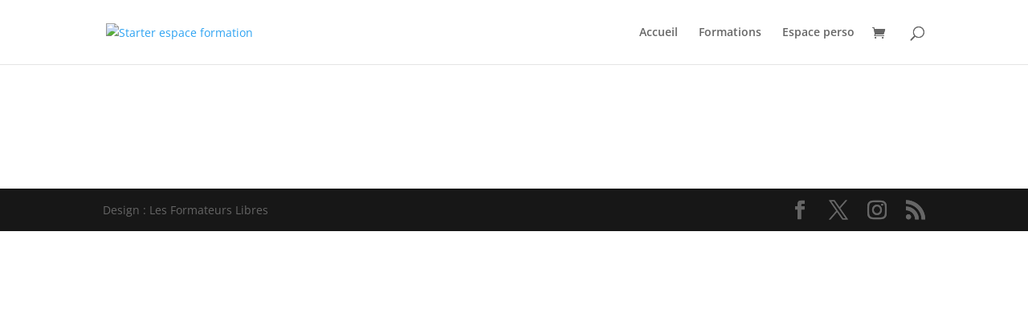

--- FILE ---
content_type: text/css
request_url: https://starter.lesformateurslibres.fr/appwp/wp-content/themes/Divi-child-bleu/style.css?ver=4.27.5
body_size: 3505
content:
/*
Theme Name: Divi child Bleu
Description: Ceci est un <a href='http://codex.wordpress.org/Child_Themes'>Thème enfant de couleur bleue</a> pour le thème Divi et la plteforme de formation. Si des modifications doivent être réalisées dans le thème ou si des fonctions spécifiques doivent être codées pour le site, alors il est préférable d'utiliser une thème enfant pour éviter que les modifications soient écrasées lors de la prochaine mise à jour du thème.
Version: 2.0.3
Author: adapté par Les formateurs libres
Template: Divi
*/
@import url("../Divi/style.css");


/* ======================     SITE WORDPRESS (pages, menu, ...... =================================    :*/

/* (modif de lionel) le menu de divi recouvre l'interface du cours. Il n'est pas possible de changer cela car Learnpress utilise du javascript pour remodifier le DOM après le chargement de la page et le CSS n'est pas pris en compte pour le header. 
La seule solution que nous ayons trouvée est de mettre le menu en z-index 0 afin qu'il passe sous le cours lorsqu'il est affiché et redevienne visible lorsque c'est une autre page qui est affichée en dehors de learnpress.  */

body.lp_course-template-default #page-container #main-header{
	z-index:0;
}




/* affichage de la page de tous les cours*/
@media (min-width: 768px){
#post-0{
min-width: 600px;
display: inline-block;
}
}





/* suppression des annonces publicitaires de learnpress*/
#learn-press-advertisement{
	margin-left:-300px;
	display:none;
} 

/* ------------------------ Menu -----------------------*/

/* icone elegant-theme : https://www.elegantthemes.com/blog/resources/elegant-icon-font    */
/* icone pour nav-accueil  */
.nav-accueil  {
	font-family: 'ETModules';
	content : "\e009";
	margin-right: 5px;
}

/* icone pour nav-mon-compte  */
.nav-mon-compte a:before {
	font-family: 'ETModules';
	content : "\e08a";
	margin-right: 5px;
}


/* icone pour nav-mes-formations  */
.nav-mes-formations a:before {
	font-family: 'ETModules';
	content : "\e00e";
	margin-right: 5px;
}


/* icone pour nav-mon-profil  */
.nav-mon-profil a:before {
	font-family: 'ETModules';
	content : "\e001";
	margin-right: 5px;
}


/* icone pour nav-deconnexion  */
.nav-deconnexion a:before {
	font-family: 'ETModules';
	content : "\e051";
	margin-right: 5px;
}



/*=====================================   WOOCOMMERCE   ==============================================   */

/* Suppression de la sidebar dans woocommerce  */
.woocommerce #sidebar {
		display: none;
	}


/* espace au dessus du footer dans la zone woocommerce (mon compte...) */
.woocommerce{
	margin-bottom:200px;
}

/* ---------------------    Fin des changements pour Woocommerce   -------------------*/




/*=====================================   LEARNPRESS   ==============================================   */

/* ADMIN */
#admin-editor-lp_course .lp-course-curriculum .section .section-head{
	background-color:red;
}





/* FRONTED */
/* ajout d'un espace de 200px en dessous du profil pour que le footer ne soit pas collé (en milieu de page) */
#learn-press-user-profile{
	margin-bottom:200px;
}

/* bandeau du haut des formations dans learnpress. Dégradé bleu vers rouge en diagonal  */
/* Couleur du menu des cours dans learnpress */
#course-item-content-header{
	/* 	background:#1fbdae; */
	/* 	background: navy */
			/* Anciens navigateurs */
		background: #3399cc url("gradient-bg.png") repeat-x top;
		-o-background-size: 100% 100%;
		-moz-background-size: 100% 100%;
		-webkit-background-size: 100% 100%;
		background-size: 100% 100%;
		/* Navigateurs récents */
		background: -webkit-gradient(
			linear,
			left top, left bottom,
			from(navy),
			to(#3399cc)
		);
		background: -webkit-linear-gradient(
			top,
			navy,
			#3399cc
		);
		background: -moz-linear-gradient(
			top,
			navy,
			#3399cc
		);
		background: -o-linear-gradient(
			top,
			navy,
			#3399cc
		);
		background: linear-gradient(
			top,
			navy,
			#3399cc
		);
		}


/* Couleur du texte de la section "recherche" dans le menu des cours dans learnpress */
#course-item-content-header .course-item-search input{
	color:gray;
}

/* couleur de fond de la zone de recherche  */
#course-item-content-header .course-item-search input[type="text"]{
	background:#efefef;
	border-radius: 5px;
}


/* couleur du titre du cours dans learnpress */
h2.course-title{
	color:#fff;
}


/* Nom des chapitres dans le cours */
.course-curriculum ul.curriculum-sections .section-header .section-title{
	font-size:13px;
	font-weight:bold;
	color:#00ADFF;
	text-transform:uppercase;
	 
}


/* suppression des puces dans la présenttion "détail de la formation"  */

  ul.curriculum-sections li  {
	list-style-type: none;
}





/* titres des leçons dans le cours*/
.item-name{
	font-size:0.9rem;
	/* color:#ffb606; orange*/
	color:navy;
	
}


/* couleur du cadenas */
.course-curriculum ul.curriculum-sections .section-content .course-item.item-locked .course-item-status::before{
	color: #ff6656;
}


.section-item-link a{
	color:red;
}


/* durée de la leçon dans le cours */
/* .item-meta duration */
.course-curriculum ul.curriculum-sections .section-content .course-item .course-item-meta .duration{
	/* background-color:#54b551; */
	background-color:#6CE825;
	font-size:0.7rem;
	color:black;
}

/* ------------------  liste des formations disponibles (cours) --------------- */

/* liste des formations : centrage des miniatures sur largeur 80 %  */
.lp-archive-courses{
	width:80%;
	margin:auto;
}

/* zone de recherche limitée à 60 % de largeur */
.learn-press-search-course-form{
	width:60%;
}


/* =============  PROFIL Learnpress ==================== */
#learn-press-profile-header{
	background: #3399cc url("gradient-bg.png") repeat-x top;
	-o-background-size: 100% 100%;
	-moz-background-size: 100% 100%;
	-webkit-background-size: 100% 100%;
	background-size: 100% 100%;
	/* Navigateurs récents */
	background: -webkit-gradient(
		linear,
		left top, left bottom,
		from(navy),
		to(#3399cc)
	);
	background: -webkit-linear-gradient(
		top,
		navy,
		#3399cc
	);
	background: -moz-linear-gradient(
		top,
		navy,
		#3399cc
	);
	background: -o-linear-gradient(
		top,
		navy,
		#3399cc
	);
	background: linear-gradient(
		top,
		navy,
		#3399cc
	);
	}
	
	/* photo du profil Formation en cercle*/
	#learn-press-profile-header .lp-profile-avatar img{
		border-radius: 50px;
	}



	
	/* suppression des onglets dans le profil learnpress*/
	#learn-press-profile-nav .learn-press-tabs .orders,
	#learn-press-profile-nav .learn-press-tabs .dashboard
	{
		display: none!important;
		visibility: hidden!important;
	}
	
	/*===========   fin du PROFIL Learnpress =================*/


/* -================    Fin des changements pour Learnpress  ================ */





/* ---------------------    Fin des changements pour Learnpress   -------------------*/














/*** supprimer la ligne verticale entre le contenu et la sidebar de droite ***/
#main-content .container:before {background: none;}

/*** étendre le contenu pour le passer en pleine largeur ***/
@media (min-width: 1200px){
#left-area {
    width: 100%;
    padding: 23px 0px 0px !important;
    float: none !important;
}
}




/* Divi Pricing Section with Monthly-Yearly Switch 2 COLONNES */
/* IMPORTANT */
.dvcs_switch_btn_b_1,
.dvcs_switch_btn_b_2 {
	min-width: 120px;
	text-align: center;
	-webkit-transition: all 0.4s ease;
	-o-transition: all 0.4s ease;
	transition: all 0.4s ease;
}
.dvcs_pricing_b {
	opacity: 0;
	-webkit-transform: scale(0.9);
	    -ms-transform: scale(0.9);
	        transform: scale(0.9);
	-webkit-transition: opacity 0.4s ease, -webkit-transform 0.4s ease;
	-o-transition: opacity 0.4s ease, transform 0.4s ease;
	transition: opacity 0.4s ease, transform 0.4s ease;
}
.dvcs_pricing_b.dvcs_active {
	opacity: 1;
	-webkit-transform: scale(1);
	    -ms-transform: scale(1);
	        transform: scale(1);
	-webkit-transition: opacity 1s ease, -webkit-transform 1s ease;
	-o-transition: opacity 1s ease, transform 1s ease;
	transition: opacity 1s ease, transform 1s ease;
}
.dvcs_pricing_b_1 {
	visibility: hidden;
}
.dvcs_pricing_b_1.dvcs_active {
	visibility: visible;
}
.dvcs_pricing_b_1.dvcs_active .et_pb_pricing_table {
	z-index: 1;
}
.dvcs_pricing_b_1.dvcs_active .et_pb_featured_table {
	z-index: 11;
}
.dvcs_pricing_b_2 {
    position: absolute;
    top: 0;
    width: 100%;
	visibility: hidden;
}
.dvcs_pricing_b_2.dvcs_active {
    z-index: 10;
	visibility: visible;
}

@media (max-width: 980px){
	.dvcs_pricing_switch_row_b .et_pb_column {
		width: 50% !important;
	}
}
/* End IMPORTANT */

/* STYLING (Optional) */
/* set switch button-1 active background color */
body #page-container .dvcs_switch_btn_b_1.dvcs_active,
body #page-container .dvcs_switch_btn_b_1.dvcs_active:hover {
	background-color: #005dff !important;
	color: #ffffff !important;
}
/* set switch button-2 active background color */
body #page-container .dvcs_switch_btn_b_2.dvcs_active,
body #page-container .dvcs_switch_btn_b_2.dvcs_active:hover {
	background-color: #059600 !important;
	color: #ffffff !important;
}
.dvcs_pricing_b .et_pb_pricing_table {
	margin-top: 20px;
}
.dvcs_pricing_b .et_pb_featured_table {
	margin-top: 0;
}
.dvcs_pricing_b .et_pb_pricing_heading {
	background-color: rgba(0,0,0,0);
}
.dvcs_pricing_b .et_pb_featured_table .et_pb_pricing_content_top,
.dvcs_pricing_b .et_pb_pricing_content_top {
    border-bottom: 0px;
}
.dvcs_pricing_b .et_pb_pricing_content {
    padding: 30px 45px;
}
.dvcs_pricing_b .et_pb_pricing li > span:before {
    position: absolute;
    margin-left: -1em;
	font-family: ETmodules!important;
	-webkit-font-smoothing: antialiased;
    -moz-osx-font-smoothing: grayscale;
    line-height: 1;
    text-transform: none;
    /* speak: none; */
    text-shadow: none;
    font-weight: 400;
    font-style: normal;
    font-variant: none;
	top: 3px;
    left: -10px;
    border-width: 0;
}
/* set list item icon for available items */
.dvcs_pricing_b .et_pb_pricing li > span:before {
    content: "\4e";
}
/* set list item icon for not available items */
.dvcs_pricing_b .et_pb_pricing li.et_pb_not_available > span:before {
    content: "\4d";
}
/* END STYLING */

/* VB fixes */

.et_fb_preview_active .dvcs_pricing_switch_row_b .et_pb_column {
    width: 50% !important;
}
.et-fb .dvcs_pricing_b {
	opacity: 1;
	-webkit-transform: scale(1);
	    -ms-transform: scale(1);
	        transform: scale(1);
}
.et-fb .dvcs_pricing_b_2 {
	visibility: visible;
}

/* END VB fixes */

/* END: Divi Pricing Section with Monthly-Yearly Switch - 2 COLONNES */





/* ===================  Divi Pricing Section with Monthly-Yearly Switch 3 COLONNES  ============================== */
/* IMPORTANT */
.dvcs_switch_btn_1,
.dvcs_switch_btn_2 {
	min-width: 120px;
	text-align: center;
	-webkit-transition: all 0.4s ease;
	-o-transition: all 0.4s ease;
	transition: all 0.4s ease;
}
.dvcs_pricing {
	opacity: 0;
	-webkit-transform: scale(0.9);
	    -ms-transform: scale(0.9);
	        transform: scale(0.9);
	-webkit-transition: opacity 0.4s ease, -webkit-transform 0.4s ease;
	-o-transition: opacity 0.4s ease, transform 0.4s ease;
	transition: opacity 0.4s ease, transform 0.4s ease;
}
.dvcs_pricing.dvcs_active {
	opacity: 1;
	-webkit-transform: scale(1);
	    -ms-transform: scale(1);
	        transform: scale(1);
	-webkit-transition: opacity 1s ease, -webkit-transform 1s ease;
	-o-transition: opacity 1s ease, transform 1s ease;
	transition: opacity 1s ease, transform 1s ease;
}
.dvcs_pricing_1 {
	visibility: hidden;
}
.dvcs_pricing_1.dvcs_active {
	visibility: visible;
}
.dvcs_pricing_1.dvcs_active .et_pb_pricing_table {
	z-index: 1;
}
.dvcs_pricing_1.dvcs_active .et_pb_featured_table {
	z-index: 11;
}
.dvcs_pricing_2 {
    position: absolute;
    top: 0;
    width: 100%;
	visibility: hidden;
}
.dvcs_pricing_2.dvcs_active {
     z-index: 10;
	visibility: visible;
}

@media (max-width: 980px){
	.dvcs_pricing_switch_row .et_pb_column {
		width: 50% !important;
	}
}
/* End IMPORTANT */

/* STYLING (Optional) */
/* set switch button-1 active background color */
body #page-container .dvcs_switch_btn_1.dvcs_active,
body #page-container .dvcs_switch_btn_1.dvcs_active:hover {
	background-color: #2241ca !important; /* #8300e9 */
	color: #ffffff !important;
}
/* set switch button-2 active background color */
body #page-container .dvcs_switch_btn_2.dvcs_active,
body #page-container .dvcs_switch_btn_2.dvcs_active:hover {
	background-color: #e02b20 !important;
	color: #ffffff !important;
}
.dvcs_pricing .et_pb_pricing_heading {
	background-color: rgba(0,0,0,0);
}
.dvcs_pricing .et_pb_featured_table .et_pb_pricing_content_top,
.dvcs_pricing .et_pb_pricing_content_top {
    border-bottom: 0px;
}
.dvcs_pricing .et_pb_pricing_content {
    padding: 30px 45px;
}
.dvcs_pricing .et_pb_pricing li > span:before {
    position: absolute;
    margin-left: -1em;
	font-family: ETmodules!important;
	-webkit-font-smoothing: antialiased;
    -moz-osx-font-smoothing: grayscale;
    line-height: 1;
    text-transform: none;
    /* speak: none; */
    text-shadow: none;
    font-weight: 400;
    font-style: normal;
    font-variant: none;
	top: 3px;
    left: -10px;
    border-width: 0;
}
/* set list item icon for available items */
.dvcs_pricing .et_pb_pricing li > span:before {
    content: "\4e";
	color:greenyellow;
	font-size:26px;
	font-weight:bold;
}
/* set list item icon for available items */
.dvcs_pricing .et_pb_pricing li:last-child  > span:before  {
    display:none;
}

/* set list item icon for not available items */
.dvcs_pricing .et_pb_pricing li.et_pb_not_available > span:before {
    content: "\4d";
	color:red;
	font-size:30px;
	font-weight:bold;
}
/* END STYLING */

/* VB fixes */

.et_fb_preview_active .dvcs_pricing_switch_row .et_pb_column {
    width: 50% !important;
}
.et-fb .dvcs_pricing {
	opacity: 1;
	-webkit-transform: scale(1);
	    -ms-transform: scale(1);
	        transform: scale(1);
}
.et-fb .dvcs_pricing_2 {
	visibility: visible;
}
/* END VB fixes */





/* ===========  END: Divi Pricing Section with Monthly-Yearly Switch 3 COLONNES    ==================================== */


/*  ====================  TRÈS IMPORTANT ===============  */
/* changement réalisé le 6 juin 2019*/


/* changement de couleur (gris clair) au survol des contenus de formation dans détails et dans le menu de gauche */
.course-curriculum ul.curriculum-sections .section-content .course-item:hover a{
    background-color: #f8f8f8;
}

/* couleur de l'onglet actif dans la présentation de la formation aux internautes)' */
#learn-press-course-tabs > ul > li.course-nav.course-nav-tab-overview:active a{
    background-color: #00ADFF;
    color:#fff;
} 

/* mise en surbrillance des têtes de chapitres de la formation */
.course-curriculum ul.curriculum-sections .section-header{
    background-color: #f3f3f3;
    border-radius: 5px;
    padding-left: 10px;
}

/* Marge en dessous de la présentation de la formation */
.course-summary .card{
    margin-bottom: 100px;
}



.tickets:before {
    content: "\f486";
    -webkit-font-smoothing: antialiased;
    font: normal 30px/1 'dashicons';
    display: inline-block;
    color: #fff;
    height: 30px;
    margin-right: 13px;
    position: relative;
    top: -2px;
    vertical-align: middle;
    width: 30px;
}
